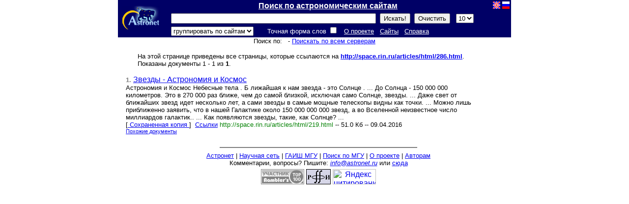

--- FILE ---
content_type: text/html; charset=x-mac-cyrillic
request_url: http://www.variable-stars.ru/db/astrosearch/links.html?host=&href=aHR0cDovL3NwYWNlLnJpbi5ydS9hcnRpY2xlcy9odG1sLzI4Ni5odG1s
body_size: 9114
content:
<!DOCTYPE HTML PUBLIC "-//W3C//DTD HTML 4.01 Transitional//EN">
<html>
<head>
<LINK REL="icon" HREF="http://images.astronet.ru/img/logo/astronet-icon.jpg" TYPE="image/jpeg">
<LINK REL="SHORTCUT ICON" href="/favicon.ico">
<style type="text/css">
<!-- 
body
{
        margin: 0 auto 2em;
        margin-top:0;
        padding: 5px;
        padding-top:0;
        /* attempt to constrainm width */
        min-width:24em; max-width:50em;
        position:relative;
}

A:hover 
{       color: red;  
        text-decoration: underline;
}
 
.radios 
{       background-color:#000066; 
        color:#ffffff;
}
 
FORM 
{
        margin-bottom: 0px; 
        margin-top: 0px;
}
INPUT 
{
        margin-bottom: 0px; 
        margin-top: 0px;
}
span.current
{
        background-color:#D21919;
        color:#ffffff;
}
 
div.fragments 
{       
        background-color:#ffffff;
        margin-left: 1em;
        margin-right: 1em;
        padding-top: 0px; 
        padding-bottom: 0px;
}
 
.floatright
{
    float: right;
    margin: 0 0 10px 10px;
    clear: right;
}


  -->
 </style>


<style type="text/css">  <!--

body,td,div,.p,a{
	font-family:arial,sans-serif 
}
span.site {
	color:black;
	background-color:#66ffff;
}
span.set {
	color:black;
	background-color:#66ff66;
}
span.query {
	background-color:#ddddee;
	font-style: italic;
}
span.link {
	color:#BB7733;
}
span.hitem {
	margin-top: 1.8em; 
	margin-bottom: 1.1em; 
	font-weight: bold;
  	border-left: solid 0.4em #445555; 
	border-bottom: solid 1pt #bbbbbb;
  	padding: 0.3em 0.3em; 
	width: 40%;
}
span.resnum {
	color: #818181;
	font-weight: bold;
	font-size: 80%;
}
span.restitle a {
	font-size: 100%;
	padding:0;
}
div.search_results 
{
	margin-left: 1em;
	background-color:#ffffff;
}
div.search_results p {
	padding-top: 0;
	padding-bottom: 5px;
	margin: 0;
}
div.search_item {
	padding: 10px;
}
div.navbar {
	padding-top: 5px;
	padding-bottom: 5px;
}
div.fragments {
/*	font-family: Verdana, Geneva CY, Tahoma, Arial, sans-serif; */
	font-size: 80%;
	margin-right: 5em;
	padding: 0;
}

div#summary {
	font-family: Tahoma, Arial, sans-serif;
	font-size: 80%;
	margin-right: 5em;
	padding: 0;
}
div.info {
	margin-right: 1em;
	padding: 0;
	margin-bottom: 0;
	font-size: 80%;
}

div#more {
	margin-left: 30px;
	margin-top: 4px;
	padding: 0;
	font-size: 80%;
}
div#more ul {
	margin:2px;
	list-style-type: square;
}


table.stat { 
	border-style:solid; 
	border-width:thin;
        background-color:#eeeeee;
}
--> </style> 
  <title>Астронет &gt; Ссылки на страницу:aHR0cDovL3NwYWNlLnJpbi5ydS9hcnRpY2xlcy9odG1sLzI4Ni5odG1s</title>
</head>
<body bgcolor="#ffffff" marginwidth="5" marginheight="0" topmargin="0" leftmargin="5" rightmargin="5">

<div id="wrap">
  <div id="content">
    <div  align="center">
<table border="0" width="100%" cellspacing="0" cellpadding="3" bgcolor="#000066">
<form method="GET" action="index.html" name = "f" class="FORM">
<tr><td rowspan="3" valign="middle">
<a href="/"><img src="http://images.astronet.ru/img/logo/astronet.jpg" width=79 height=52 alt="Astronet" hspace=4 border=0></a>
</td>
<td align="center" valign="middle"><a href="index.html"><b><font color="white">Поиск по астрономическим сайтам</font></b></a></td>
<td rowspan="3" align="right" valign="top" nowrap><small><a href="set_lang?lang=en"><img src="http://images.astronet.ru/i18n/en.gif" alt="English" title="English" border="0" hspace="0" vspace="0"></a>
<a href="set_lang?lang=ru"><img src="http://images.astronet.ru/i18n/ru.gif" alt="Russian" title="Russian" border="0" hspace="0" vspace="0"></a><br>
</small></td>
</tr>
<tr>
<td nowrap valign="middle"><font color="#FFFFFF"><small>
&nbsp;
<input type="text" name="q" size=50 VALUE="" class="INPUT">&nbsp;
<input type="hidden" name="tmpl" value="Привет">
<input type="submit" value="Искать!">&nbsp;
<script language="javascript">
<!--
document.write('<input type="button" value="Очистить" OnClick="document.f.q.value=\'\';document.f.q.focus()">');
// -->
</script>
&nbsp;

<select name="ps" size="1" ><option value="10" selected>10<option value="20">20<option value="30">30<option value="50">50</select>

</font>
</td>
</tr>
<tr><td>
<small>
&nbsp;

<select name="group" size="1" ><option value="1">не группировать<option value="2" selected>группировать по сайтам<option value="4">группировать по дир.</select>

&nbsp;&nbsp;&nbsp;&nbsp;&nbsp;
<input type="HIDDEN" name="site" value="">
<font color="white">
Точная форма слов <input type="checkbox" name="mor" value="1" >
</font>
&nbsp;&nbsp;<a href="about.html"><font color="white">О проекте</font></a>
&nbsp;&nbsp;<a href="stat.html?host="><font color="white">Сайты</font></a>
&nbsp;&nbsp;<a href="help.html"><font color="white">Справка</font></a>
<br>
<font color="white">

<script language="JavaScript" type="text/JavaScript">
<!--
 var subs_array = new Array("stat","tune");
 function displaySubs(the_sub){
	if(document.getElementById(the_sub).style.display==""){
	document.getElementById(the_sub).style.display = "none"; return}
        for (i=0;i<subs_array.length;i++){
 		var my_sub = document.getElementById(subs_array[i]);
		my_sub.style.display = "none";
	 }
	 document.getElementById(the_sub).style.display = "";
 }

 function toggleSummary(the_sub){
	if(document.getElementById(the_sub).style.display==""){
	document.getElementById(the_sub).style.display = "none"; return}
	 document.getElementById(the_sub).style.display = "";
 }
//-->
</script>


</small></font>
</td></tr>
</form>
</table></div>

<div align="center"><small>
  Поиск по:<span class="site"><b></b></span>&nbsp;&nbsp; - <a href="index.html?host=">
  <font color="blue"> Поискать по всем серверам
  </font></a>
</small></div>
<blockquote>
<small>
На этой странице приведены все страницы, которые ссылаются на 
<a href="http://space.rin.ru/articles/html/286.html" TARGET="_blank"><b>http://space.rin.ru/articles/html/286.html</b></a>.
Показаны документы 1 - 1 
из
<b>1</b>.
</small>
</blockquote>
<P>
<div class="search_results">

<div id="search_item">
<span class="resnum">1.</span>&nbsp;<span class="restitle"><a href="http://space.rin.ru/articles/html/219.html" rel="nofollow" TARGET="_blank">Звезды - Астрономия и Космос</a></span>
<div id="summary" style="display:all">
Астрономия и Космос Небесные тела . Б лижайшая к нам звезда - это Солнце . ... До Солнца - 150 000 000 километров. Это в 270 000 раз ближе, чем до самой близкой, исключая само Солнце, звезды. ... Даже свет от ближайших звезд идет несколько лет, а сами звезды в самые мощные телескопы видны как точки. ... Можно лишь приближенно заявить, что в нашей Галактике около 150 000 000 000 звезд, а во Вселенной неизвестное число миллиардов галактик.. ... Как появляются звезды, такие, как Солнце? ... 
</div>

<div class="info">
      
[<a href="cache.html?host=&href=aHR0cDovL3NwYWNlLnJpbi5ydS9hcnRpY2xlcy9odG1sLzIxOS5odG1s
&mor=&searchstring=" TARGET="_blank">
Сохраненная копия
</a>
] 
&nbsp;<a href="links.html?host=&href=aHR0cDovL3NwYWNlLnJpbi5ydS9hcnRpY2xlcy9odG1sLzIxOS5odG1s
" TARGET="_blank">Ссылки</a>&nbsp;<font color="green">http://space.rin.ru/articles/html/219.html</font> -- 51.0 Кб -- 09.04.2016<br>
    
<small>
<a href="similar.html?q=http%3A%2F%2Fspace.rin.ru%2Farticles%2Fhtml%2F219.html&words=">Похожие документы</a>
</small>
</div><!-- info -->
    
    

<BR>
</div>
</blockquote>

<noindex>
<div align="center">
<hr noshade width=400>
<small>
<a href="/">Астронет</a> |
<a href="http://nature.web.ru/">Научная сеть</a> |
<a href="http://www.sai.msu.su/">ГАИШ МГУ</a> |
<a href="/db/msusearch/">Поиск по МГУ</a> |
<a href="/about.html">О проекте</a> |
<a href="/db/au/index.html">Авторам</a>
</small>
<p><small>Комментарии, вопросы? Пишите:
<i><a href="mailto:info@astronet.ru">info@astronet.ru</a></i>
или <a href="/db/contact/contact.html">сюда</a>
</small></p>
</div>
</noindex>

<noindex><nofollow>
<p align="center">
<a href="http://top100.rambler.ru/top100/"><img src="http://images.astronet.ru/img/banner-88x31-rambler-gray2.gif" alt="Rambler's Top100" width="88" height="31" border="0"></a>
<a href="http://www.rfbr.ru/"><img src="http://images.astronet.ru/img/rffi-logo.gif" border="0" width="50" height="31" alt="RFBR"></a>
<a href="http://www.yandex.ru/cy?base=0&host=www.astronet.ru"><img src="http://www.yandex.ru/cycounter?www.astronet.ru" width="88" height="31" alt="Яндекс цитирования" border="0"></a>


</p></nofollow></noindex>

<script type="text/javascript">

  var _gaq = _gaq || [];

  _gaq.push(
	['_setAccount', 'UA-83558-1'],
	['_setDomainName', 'astronet.ru'],
	["_addOrganic", "yandex.ru", "text"],
	["_addOrganic", "mail.ru", "q"],
	["_addOrganic", "nova.rambler.ru","query"],
	["_addOrganic","rambler.ru", "words"],
	["_addOrganic","nigma.ru", "s"],
	["_addOrganic","astronet.ru", "words"],
	['_trackPageview']
  );

  (function() {
    var ga = document.createElement('script');
    ga.src = ('https:' == document.location.protocol ? 'https://ssl' : 'http://www') + '.google-analytics.com/ga.js';
    ga.setAttribute('async', 'true');
    document.documentElement.firstChild.appendChild(ga);
  })();

</script>

</body>
</html>




